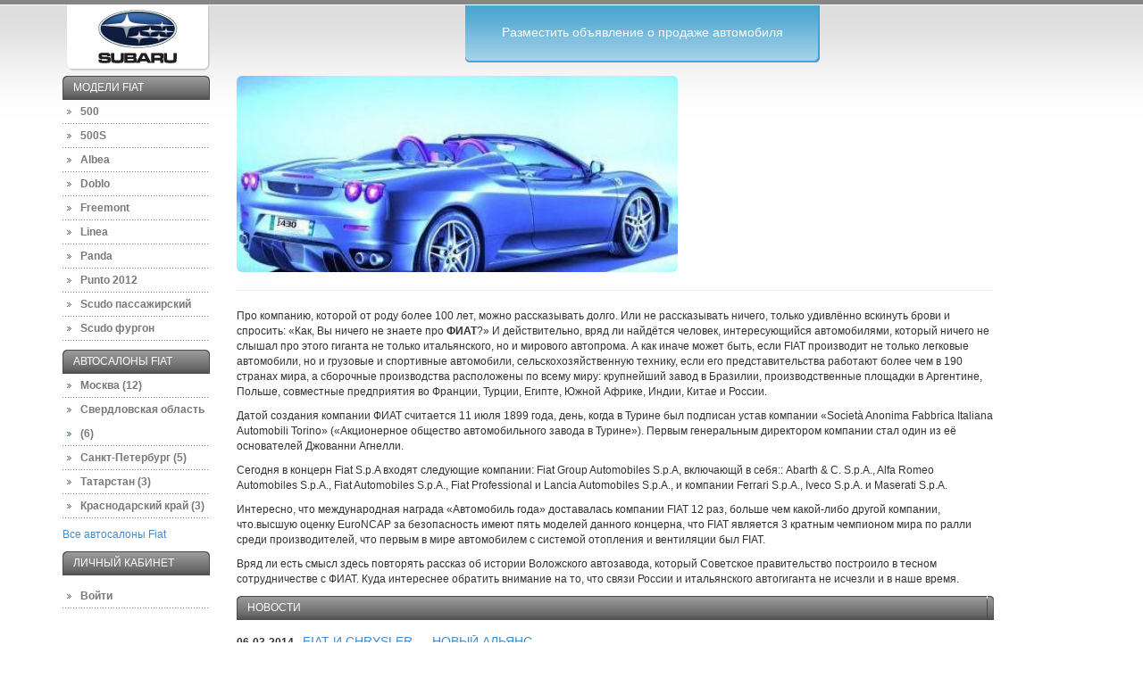

--- FILE ---
content_type: text/html; charset=utf-8
request_url: https://gde-subaru.ru/fiat/index.html
body_size: 5290
content:

<!DOCTYPE html>
<html lang="ru">
<head>
	<meta charset="utf-8">
		<title>Где-Fiat.ru - автомобили Фиат, автосалоны Fiat, продажа новых и б/у автомобилей Фиат, предложения от дилеров Fiat.</title>
	<meta name="description" content="">



<link href="../css/bootstrap.min.css" rel="stylesheet">
<link href="../css/bootstrap-theme.min.css" rel="stylesheet">
<link href="../css/site.css" rel="stylesheet">
<link href="../js/nprogress/nprogress.css" rel="stylesheet">	<link rel="canonical" href="index.html" />
	<link rel="icon" type="image/png" href="../favicon.png" />
	<meta name="viewport" content="width=device-width, initial-scale=1.0">
	<!-- script src="https://code.jquery.com/jquery-1.10.1.min.js"></script -->
	<!-- HTML5 shim, for IE6-8 support of HTML5 elements -->
	<!--[if lt IE 9]>
		<script src="/js/html5shiv.js"></script>
	<![endif]-->
</head>
<body>
		<div style="position:absolute">

</div>	<div class="top"></div>
	<div class="container">
		<div class="row">
			<div class="col-lg-2 col-md-2 col-sm-2 col-xs-2">
				<div class="logo">
					<a href="../index.html" title="Fiat"><img src="../img/logo/subaru.gif" /></a>				</div>
			</div>
			<div class="col-lg-7 col-md-6 col-sm-5">
				<div id="top-banner" class="pull-right">
					<div class="bg-left"></div>
					<div class="bg-center">
						<noindex>
							<a href="../sell/edit.html">
								<span class="visible-md visible-lg">Разместить объявление о продаже автомобиля</span>
								<span class="hidden-md hidden-lg">Продать автомобиль</span>
							</a>
						</noindex>
					</div>
					<div class="bg-right"></div>
				</div>
			</div>
		</div>
		<div class="row">
			<div class="col-sm-2">
				<div class="header"><span><span>
	Модели Fiat</span></span></div>
<ul class="nav-panel">
		<li><a href="../model/fiat-500.html">500</a></li>
		<li><a href="../model/fiat-500s.html">500S</a></li>
		<li><a href="../model/fiat-albea.html">Albea</a></li>
		<li><a href="../model/fiat-doblo.html">Doblo</a></li>
		<li><a href="../model/fiat-freemont.html">Freemont</a></li>
		<li><a href="../model/fiat-linea.html">Linea</a></li>
		<li><a href="../model/fiat-panda.html">Panda</a></li>
		<li><a href="../model/fiat-punto-2012.html">Punto 2012</a></li>
		<li><a href="../model/fiat-scudo-miniven.html">Scudo пассажирский</a></li>
		<li><a href="../model/fiat-scudo-furgon.html">Scudo фургон</a></li>
	</ul><div class="header"><span><span>Автосалоны Fiat</span></span></div>
<ul class="nav-panel">
		<li><a href="../fiat-salon/moscow.html">Москва (12)</a></li>
		<li><a href="../fiat-salon/ekaterinburg.html">Свердловская область (6)</a></li>
		<li><a href="../fiat-salon/peterburg.html">Санкт-Петербург (5)</a></li>
		<li><a href="../fiat-salon/kazan.html">Татарстан (3)</a></li>
		<li><a href="../fiat-salon/krasnodar.html">Краснодарский край (3)</a></li>
	</ul>
<p><a href="../fiat-salon.html">Все автосалоны Fiat</a></p>				<h1 class="header"><span><span>Личный кабинет</span></span></h1>
<ul class="nav-panel">
		<li><a href="../sell/edit.html">Войти</a></li>
	</ul>
			</div>
			<div class="col-sm-9" id="grid">
								

				
<div class="row">
	<div class="col-lg-9">
		<img src="../upload/images/4f27c2fa-6d0c-4d0a-b486-01f3dd41a086.jpg" alt="" class="img-rounded img-responsive">
	</div>
	<div class="col-lg-3">
		<h5></h5>
			</div>
</div>
<hr>
<div><p>Про компанию, которой от роду более 100 лет, можно рассказывать долго. Или не рассказывать ничего, только удивлённо вскинуть брови и спросить: «Как, Вы ничего не знаете про <b>ФИАТ</b>?» И действительно, вряд ли найдётся человек, интересующийся автомобилями, который ничего не слышал про этого гиганта не только итальянского, но и мирового автопрома. А как иначе может быть, если FIAT производит не только легковые автомобили, но  и грузовые и спортивные автомобили, сельскохозяйственную технику, если его представительства работают более чем в 190 странах мира, а сборочные производства расположены по всему миру: крупнейший завод в Бразилии, производственные площадки в Аргентине, Польше, совместные предприятия во  Франции, Турции, Египте, Южной Африке, Индии, Китае и России. </p>
<p>Датой создания компании ФИАТ считается 11 июля 1899 года, день, когда в Турине был подписан устав компании «Societ&#224; Anonima Fabbrica Italiana Automobili Torino» («Акционерное общество автомобильного завода в Турине»). Первым генеральным директором компании стал один из её основателей Джованни Агнелли. </p>
<p>Сегодня в концерн Fiat S.p.A входят следующие компании: Fiat Group Automobiles S.p.A, включающй в себя:: Abarth & C. S.p.A., Alfa Romeo Automobiles S.p.A., Fiat Automobiles S.p.A., Fiat Professional и Lancia Automobiles S.p.A., и компании  Ferrari S.p.A., Iveco S.p.A. и Maserati S.p.A. </p>
<p>Интересно, что международная награда «Автомобиль года» доставалась компании FIAT 12 раз, больше чем какой-либо другой компании, что.высшую оценку EuroNCAP за безопасность имеют пять моделей данного концерна, что FIAT является 3 кратным чемпионом мира по ралли среди производителей, что первым в мире автомобилем с системой отопления и вентиляции был FIAT. </p>
<p>Вряд ли есть смысл здесь повторять рассказ об истории Воложского автозавода, который Советское правительство построило в тесном сотрудничестве с  ФИАТ. Куда интереснее обратить внимание на то, что связи России и итальянского автогиганта не исчезли и в наше время. </p>
</div>
<div class="header"><span><span>Новости</span></span></div>
<br>
<ul class="media-list">
	<li class="media">
		<b class="pull-left">06-03-2014</b>
		<div class="media-body">
			<h4 class="media-heading">
				<a href="../news/fiat/14/03/06.html">FIAT И  CHRYSLER — НОВЫЙ АЛЬЯНС</a>
			</h4>
			14 февраля 2014года появилось сообщение, опубликованное совместно итальянским FIAT и американским Chrysler:
		«В результате консолидации Fiat S.p.A. 100% акций Chrysler Group LLC образован новый автомобильный концерн - Fiat Chrysler Automobiles («FCA»). Головной офис FCA будет находится в Нидерландах. Эффективная интеграция двух международных автомобильных компаний позволит обеспечить наиболее конкурентоспособные позиции концерна на фондовом рынке. Акции компании будут котироваться на фондовых биржах в Нью-Йорке и Милане.		</div>
	</li>
	<li class="media">
		<b class="pull-left">03-06-2013</b>
		<div class="media-body">
			<h4 class="media-heading">
				<a href="../news/fiat/13/06/03.html">В РОССИИ СТАРТУЮТ ПРОДАЖИ FIAT FREEMONT</a>
			</h4>
			В начале июня 2013 года в России начались продажи итальянского минивэна-кроссовера FIAT Freemont. Что это за автомобиль? На самом деле это — рестайлинговый американский Dodge Journey, выходящий на российский рынок под итальянским флагом.		</div>
	</li>
	<li class="media">
		<b class="pull-left">27-09-2012</b>
		<div class="media-body">
			<h4 class="media-heading">
				<a href="../news/fiat/12/09/27.html">Седану Dart добавили спортивности</a>
			</h4>
			К запуску в производство готовится модель седана Dart GTS Tribute, в основу которой положена комплектация Dart R/T. Новинка получит ряд спортивных элементов от Mopar. Благодаря такому пакету аксессуаров Dodge Dart будет обеспечен спортивный стиль.		</div>
	</li>
</ul>

<div class="clearfix"><a href="../news/index.html" class="pull-right">Все новости</a></div>
<hr />
<div><p>В России производством, продажей и обслуживанием автомобилей <b> FIAT </b> занимается компания SOLLERS. </p>
<p>Сотрудничество компаний FIAT и SOLLERS началось в 2006 году, когда были подписаны двусторонние соглашения между ОАО «Северсталь-авто» и FIAT Auto Spa. В рамках данных соглашений компания «Северсталь-авто» получила статус официального импортера всего модельного ряда автомобилей под торговой маркой FIAT на российском рынке, а также статус эксклюзивного производителя моделей ФИАТ в России. </p>
<p>Производство легкового <a href="../model/fiat-albea.html">автомобиля FIAT Albea</a> запускается на площадке СОЛЛЕРС-Набарежные Челны (ОАО «ЗМА») в рекордно короткие сроки - спустя всего 10 месяцев после подписания лицензионного соглашения и всей необходимой технической документации. Это происходит во многом благодаря тому, завод уже представлял собой хорошо оснащенную, современную и универсальную производственную площадку, готовую к быстрому запуску новых автомобилей. </p>
<p>Второй моделью, чья сборка стартовала в России, <a href="../model/fiat-doblo.html">стала Doblo</a> Panorama. Благодаря организации производства в России  автомобиль удалось адаптировать к местными условиям эксплуатации. По сравнению с автомобилями, производящимися для европейского рынка, российская модификация отличается комплектующими из более эластичной резины, способными противостоять сильным морозам, аккумулятором увеличенной емкости, эксплуатационными жидкостями с пониженным порогом замерзания, а также генератором и отопителем повышенной мощности. </p>
<p>В 2010 году запущено серийное производство <a href="../model/fiat-linea.html">нового FIAT Linea</a>, расширившего рыночную нишу доступных седанов сегмента «С». Специально для серийного производства FIAT Linea на заводе СОЛЛЕРС-Набережные Челны создана отдельная нить конвейера с современной системой подвесов, которые необходимы для выполнения сложных сборочных операций – подсборки и установки на автомобиль двигателя, подвесок, навесного оборудования. Каждый выпущенный FIAT Linea проходит через систему контроля качества, обеспечивающую соблюдение самых строгих международных стандартов производства. 
<p>Одним из самых востребованных продуктов на Российском рынке стал автомобиль FIAT Ducato, чье производство было налажено компанией SOLLERS на новом заводе «Алабуга» (Татарстан). На площадке CОЛЛЕРС-Елабуга выпускаются 9 модификаций автомобиля: 4 типа фургонов, комби, микроавтобус, а также три версии Ducato. </p>
</div>			</div>
		</div>
		<footer class="well well-lg clearfix">
			<div class="col-lg-3 pull-left">
				&copy; 2023 Где-Субару<br>
				<a href="../contact.html">Контакты</a><br>
			</div>
			<div class="col-lg-6">
															</div>
			<div class="col-lg-1 pull-right">
							</div>
		</footer>
	</div>
	<div class="bottom"></div>
	<script src="../assets/f1dff321/jquery.js"></script>
<script src="../assets/f1dff321/yii.js"></script>
<script src="../js/common.js"></script>
<script src="../js/bootstrap.min.js"></script>
<script src="../js/nprogress/nprogress.js"></script></body>
</html>


--- FILE ---
content_type: text/css
request_url: https://gde-subaru.ru/css/site.css
body_size: 1085
content:
body {
	background-image: url(../img/top.gif);
	background-repeat: repeat-x;
	background-position: 0 6px;
	border-top-color: #6f6f6f;
	font-size: 12px;
}

h1 {
	font-size: 18px;
}

h2 {
	font-size: 16px;
}

h3, h4, h5 {
	font-size: 14px;
}

.subr1 {font-size:130% !important;}
.subr1 h1 {font:bold 2.5rem Roboto, Arial, Tahoma !important;}
.subr1 h2 {font:bold 2.1rem Roboto, Arial, Tahoma !important;}
.subr1 h3, .subr1 h4, .subr1 h5 {font:bold 1.9rem Roboto, Arial, Tahoma !important;}
.subr1 a {color:red !important; text-decoration:underline !important;}

/*.media-list h1, .media-list h2, .media-list h2, .media-list h4 {
	margin-top: 0px;
}*/

#sell-widgetids {
}

#sell-widgetids div.checkbox {
	width: 250px;
	float: left;
}

.table > thead > tr > td.primary,
.table > tbody > tr > td.primary,
.table > tfoot > tr > td.primary,
.table > thead > tr > th.primary,
.table > tbody > tr > th.primary,
.table > tfoot > tr > th.primary,
.table > thead > tr.primary > td,
.table > tbody > tr.primary > td,
.table > tfoot > tr.primary > td,
.table > thead > tr.primary > th,
.table > tbody > tr.primary > th,
.table > tfoot > tr.primary > th {
	background-color: #3d9ccd; /* #428bca; */
	border-color: #357ebd;
	color: #fff;
}

.required > label:before {
	content: '*';
	color: #b94a48;
}

.clickable {
	cursor: pointer;
}

.thumbnail {
	margin-top: 10px;
	margin-bottom: 10px;
}

.img-inline {
	float: left;
	margin-right: 10px;
}

.top, .bottom {
	background-color:#868686;
	height: 5px;
	width: 100%;
}

.logo {
	background-image: url(../img/logo-back.gif);
	background-repeat: repeat-x;
	width: 168px;
	height: 80px;
	line-height: 70px;
	text-align: center;
}

.logo img {
	vertical-align: middle;
}

div.error {
	color: #b94a48;
}

#top-banner {
	margin-top: 1px;
	height: 64px;
}

#top-banner .bg-left {
	width: 6px;
	height: 100%;
	background-image:url(../img/top-left.gif);
	background-repeat: no-repeat;
	float: left;
}

#top-banner .bg-right {
	width: 6px;
	height: 100%;
	background-image:url(../img/top-right.gif);
	background-repeat: no-repeat;
	float: left;
}

#top-banner .bg-center {
	height: 100%;
	background-image:url(../img/top-center.gif);
	background-repeat: repeat-x;
	float: left;
	padding: 20px 35px;
}

#top-banner .bg-center a {
	display: block;
	width: 100%;
	height: 100%;
	color: #fff;
	font-size: 14px;
}

.nav-panel {
	font-size: 12px;
	margin-left: 0;
	padding-left: 0;
}

.nav-panel ul {
	margin:0;
	padding:1px 0 0;
	background-image:url(../img/left-li.gif);
	background-repeat:repeat-x;
}

.nav-panel li{
	line-height: 27px;
	margin: 0;
	list-style: none;
	background-image: url(../img/left-li.gif);
	background-repeat: repeat-x;
	background-position: 0 100%;
}

h1.header {
	margin-top: 0;
}

.header {
	line-height: 27px;
	font-size: 12px;
	padding: 0 0 0 8px;
	background-image:url(../img/dt-left.gif);
}

.header span {
	display: block;
	padding: 0 8px 0 0;
	background-repeat: no-repeat;
	background-position: 100% 0;
	background-image: url(../img/dt-right.gif);
}

.header span span {
	height: 27px;
	padding: 0 4px;
	background-repeat: repeat-x;
	background-image:url(../img/dt.gif);
	background-color:#4f4f4f;
}

.header span span, .header span span a {
	color: #fff;
	text-transform:uppercase;
}

.nav-panel li a {
	display: block;
	font-weight: bold;
	text-decoration: none;
	background-image: url(../img/left-arrow.gif);
	color: #7a7878;
	padding-left: 20px;
	background-repeat: no-repeat;
	background-position: 5px 0px;
}

.nav-panel li a:hover {
	color: #ce1527;
	background-position: 5px -27px;
	background-repeat: no-repeat;
}


#left dd li span,#left dd li a{display:block;padding:2px 0 4px 25px;font-weight:bold;}
#left dd li a:hover{background-position:-190px 50%;}
#left dd .on a:hover{background-position:-390px 50%;}

.advert-top {
	margin-top: 10px;
	margin-bottom: 10px;
}



--- FILE ---
content_type: text/css
request_url: https://gde-subaru.ru/js/nprogress/nprogress.css
body_size: 658
content:
/* Make clicks pass-through */
#nprogress {
  pointer-events: none;
  -webkit-pointer-events: none;
}

/* Make the entire page show a busy cursor */
.nprogress-busy body {
  cursor: wait;
}

/* original color: #29d */

#nprogress .bar {
  background: #5CB85C;

  position: fixed;
  z-index: 100;
  top: 0;
  /*top: 51px;*/
  left: 0;
  width: 100%;
  height: 2px;
}

/* Fancy blur effect */
#nprogress .peg {
  display: block;
  position: absolute;
  right: 0px;
  width: 100px;
  height: 100%;
  box-shadow: 0 0 10px #5CB85C, 0 0 5px #5CB85C;
  opacity: 1.0;

  -webkit-transform: rotate(3deg) translate(0px, -4px);
  -moz-transform: rotate(3deg) translate(0px, -4px);
  -ms-transform: rotate(3deg) translate(0px, -4px);
  -o-transform: rotate(3deg) translate(0px, -4px);
  transform: rotate(3deg) translate(0px, -4px);
}

/* Remove these to get rid of the spinner */
#nprogress .spinner {
  display: block;
  position: fixed;
  z-index: 100;
  top: 15px;
  /*top: 66px;*/
  right: 15px;
}

#nprogress .spinner-icon {
  width: 14px;
  height: 14px;

  border:  solid 2px transparent;
  border-top-color:  #5CB85C;
  border-left-color: #5CB85C;
  border-radius: 10px;

  -webkit-animation: nprogress-spinner 400ms linear infinite;
  -moz-animation:    nprogress-spinner 400ms linear infinite;
  -ms-animation:     nprogress-spinner 400ms linear infinite;
  -o-animation:      nprogress-spinner 400ms linear infinite;
  animation:         nprogress-spinner 400ms linear infinite;
}

@-webkit-keyframes nprogress-spinner {
  0%   { -webkit-transform: rotate(0deg);   transform: rotate(0deg); }
  100% { -webkit-transform: rotate(360deg); transform: rotate(360deg); }
}
@-moz-keyframes nprogress-spinner {
  0%   { -moz-transform: rotate(0deg);   transform: rotate(0deg); }
  100% { -moz-transform: rotate(360deg); transform: rotate(360deg); }
}
@-o-keyframes nprogress-spinner {
  0%   { -o-transform: rotate(0deg);   transform: rotate(0deg); }
  100% { -o-transform: rotate(360deg); transform: rotate(360deg); }
}
@-ms-keyframes nprogress-spinner {
  0%   { -ms-transform: rotate(0deg);   transform: rotate(0deg); }
  100% { -ms-transform: rotate(360deg); transform: rotate(360deg); }
}
@keyframes nprogress-spinner {
  0%   { transform: rotate(0deg);   transform: rotate(0deg); }
  100% { transform: rotate(360deg); transform: rotate(360deg); }
}


--- FILE ---
content_type: application/javascript
request_url: https://gde-subaru.ru/assets/f1dff321/yii.js
body_size: 2348
content:
/**
 * Yii JavaScript module.
 *
 * @link https://www.yiiframework.com/
 * @copyright Copyright (c) 2008 Yii Software LLC
 * @license https://www.yiiframework.com/license/
 * @author Qiang Xue <qiang.xue@gmail.com>
 * @since 2.0
 */

/**
 * yii is the root module for all Yii JavaScript modules.
 * It implements a mechanism of organizing JavaScript code in modules through the function "yii.initModule()".
 *
 * Each module should be named as "x.y.z", where "x" stands for the root module (for the Yii core code, this is "yii").
 *
 * A module may be structured as follows:
 *
 * ~~~
 * yii.sample = (function($) {
 *     var pub = {
 *         // whether this module is currently active. If false, init() will not be called for this module
 *         // it will also not be called for all its child modules. If this property is undefined, it means true.
 *         isActive: true,
 *         init: function() {
 *             // ... module initialization code go here ...
 *         },
 *
 *         // ... other public functions and properties go here ...
 *     };
 *
 *     // ... private functions and properties go here ...
 *
 *     return pub;
 * })(jQuery);
 * ~~~
 *
 * Using this structure, you can define public and private functions/properties for a module.
 * Private functions/properties are only visible within the module, while public functions/properties
 * may be accessed outside of the module. For example, you can access "yii.sample.isActive".
 *
 * You must call "yii.initModule()" once for the root module of all your modules.
 */
yii = (function ($) {
	var pub = {
		/**
		 * The selector for clickable elements that need to support confirmation and form submission.
		 */
		clickableSelector: 'a, button, input[type="submit"], input[type="button"], input[type="reset"], input[type="image"]',
		/**
		 * The selector for changeable elements that need to support confirmation and form submission.
		 */
		changeableSelector: 'select, input, textarea',

		/**
		 * @return string|undefined the CSRF variable name. Undefined is returned is CSRF validation is not enabled.
		 */
		getCsrfVar: function () {
			return $('meta[name=csrf-var]').prop('content');
		},

		/**
		 * @return string|undefined the CSRF token. Undefined is returned is CSRF validation is not enabled.
		 */
		getCsrfToken: function () {
			return $('meta[name=csrf-token]').prop('content');
		},

		/**
		 * Displays a confirmation dialog.
		 * The default implementation simply displays a js confirmation dialog.
		 * You may override this by setting `yii.confirm`.
		 * @param message the confirmation message.
		 * @return boolean whether the user confirms with the message in the dialog
		 */
		confirm: function (message) {
			return confirm(message);
		},

		/**
		 * Returns a value indicating whether to allow executing the action defined for the specified element.
		 * This method recognizes the `data-confirm` attribute of the element and uses it
		 * as the message in a confirmation dialog. The method will return true if this special attribute
		 * is not defined or if the user confirms the message.
		 * @param $e the jQuery representation of the element
		 * @return boolean whether to allow executing the action defined for the specified element.
		 */
		allowAction: function ($e) {
			var message = $e.data('confirm');
			return message === undefined || pub.confirm(message);
		},

		/**
		 * Handles the action triggered by user.
		 * This method recognizes the `data-method` attribute of the element. If the attribute exists,
		 * the method will submit the form containing this element. If there is no containing form, a form
		 * will be created and submitted using the method given by this attribute value (e.g. "post", "put").
		 * For hyperlinks, the form action will take the value of the "href" attribute of the link.
		 * For other elements, either the containing form action or the current page URL will be used
		 * as the form action URL.
		 *
		 * If the `data-method` attribute is not defined, the default element action will be performed.
		 *
		 * @param $e the jQuery representation of the element
		 * @return boolean whether to execute the default action for the element.
		 */
		handleAction: function ($e) {
			var method = $e.data('method');
			if (method === undefined) {
				return true;
			}

			var $form = $e.closest('form');
			var newForm = !$form.length;
			if (newForm) {
				var action = $e.prop('href');
				if (!action || !action.match(/(^\/|:\/\/)/)) {
					action = window.location.href;
				}
				$form = $('<form method="' + method + '" action="' + action + '"></form>');
				var target = $e.prop('target');
				if (target) {
					$form.attr('target', target);
				}
				if (!method.match(/(get|post)/i)) {
					$form.append('<input name="_method" value="' + method + '" type="hidden">');
				}
				var csrfVar = pub.getCsrfVar();
				if (csrfVar) {
					$form.append('<input name="' + csrfVar + '" value="' + pub.getCsrfToken() + '" type="hidden">');
				}
				$form.hide().appendTo('body');
			}

			var activeFormData = $form.data('yiiActiveForm');
			if (activeFormData) {
				// remember who triggers the form submission. This is used by yii.activeForm.js
				activeFormData.submitObject = $e;
			}

			$form.trigger('submit');

			if (newForm) {
				$form.remove();
			}

			return false;
		},

		initModule: function (module) {
			if (module.isActive === undefined || module.isActive) {
				if ($.isFunction(module.init)) {
					module.init();
				}
				$.each(module, function () {
					if ($.isPlainObject(this)) {
						pub.initModule(this);
					}
				});
			}
		},

		init: function () {
			var $document = $(document);

			// automatically send CSRF token for all AJAX requests
			$.ajaxPrefilter(function (options, originalOptions, xhr) {
				if (!options.crossDomain && pub.getCsrfVar()) {
					xhr.setRequestHeader('X-CSRF-Token', pub.getCsrfToken());
				}
			});

			// handle AJAX redirection
			$document.ajaxComplete(function (event, xhr, settings) {
				var url = xhr.getResponseHeader('X-Redirect');
				if (url) {
					window.location = url;
				}
			});

			// handle data-confirm and data-method for clickable elements
			$document.on('click.yii', pub.clickableSelector, function (event) {
				var $this = $(this);
				if (pub.allowAction($this)) {
					return pub.handleAction($this);
				} else {
					event.stopImmediatePropagation();
					return false;
				}
			});

			// handle data-confirm and data-method for changeable elements
			$document.on('change.yii', pub.changeableSelector, function (event) {
				var $this = $(this);
				if (pub.allowAction($this)) {
					return pub.handleAction($this);
				} else {
					event.stopImmediatePropagation();
					return false;
				}
			});
		}
	};
	return pub;
})(jQuery);

jQuery(document).ready(function () {
	yii.initModule(yii);
});
